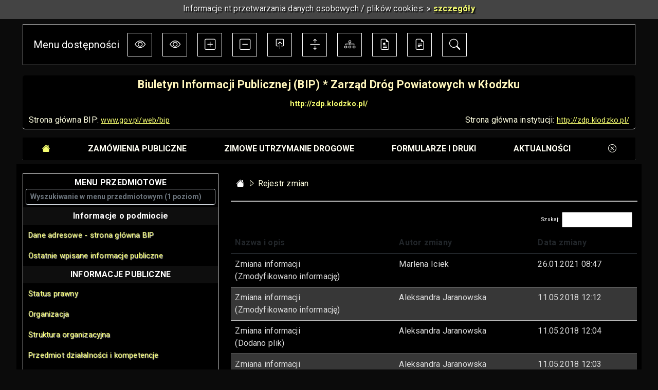

--- FILE ---
content_type: text/html; charset=UTF-8
request_url: https://zdp.bip.klodzko.pl/index.php?n=rejestr&typ_info=0&id_info=8042&tryb_widoku=kontrast
body_size: 5679
content:
<!DOCTYPE HTML>
<html lang="pl">
<head>
	 
	 <title> Informacja publiczna - szczegóły  *  [ Zarząd Dróg Powiatowych w Kłodzku ] </title>
	 <meta charset="utf-8">
	 <meta name="viewport" content="width=device-width, initial-scale=1, shrink-to-fit=no">
	 <meta name="keywords" content="{SLOWA_KLUCZOWE}" />
	 <meta name="description" content="" />
	 <meta name="author" content="Paweł Solecki (2019) aste.info.pl * aste.net.pl" />

	<link rel="shortcut icon" type="image/x-icon" href="lay/bip_favicon.ico">	
	<meta name="viewport" content="width=device-width, initial-scale=1, shrink-to-fit=no">


		<link rel="stylesheet" href="bootstrap/css/bootstrap.min.css">
		<link rel="stylesheet" href="style/bip_style.css">
		<link rel="stylesheet" href="style/bip_style_druk.css">
		

		<link rel="stylesheet" href="js/datatables/css/bip_page.css" media="screen and (min-width: 641px), print"/>
		<link rel="stylesheet" href="js/datatables/css/bip_table.css" media="screen and (min-width: 641px), print"/>

		<link rel="stylesheet" href="b_icons/bootstrap-icons.css">

		

		<link rel='stylesheet' href='style/bip_style_kontrast.css' media='screen, print'/>

		    <meta name="author" content="Paweł Solecki (aste.net.pl)">
		  
		  <script src='https://www.google.com/recaptcha/api.js' async defer></script>  
	</head>

	<body>
		<noscript class='noscript'><p>Aby móc się korzystać ze wszystkich opcji strony należy włączyć w przeglądarce obsługę języka java-script.<br />Instrukcję włączenia java-script dla Twojej przeglądarki możesz znaleźć w artykule: <a href='http://support.google.com/adsense/bin/answer.py?hl=pl&answer=12654' target=_blank rel=nofollow>Włącz obsługę JavaScript w przeglądarce </a></p></noscript>

	<!-- nagłówek -->
		<header>
			<div class='bip-pasek-cookies non-printable'>
				<div class='container-fluid text-center'>
					<span>Informacje nt przetwarzania danych osobowych / plików cookies: &raquo; <a href='index.php?n=cookies'>szczegóły</a></span>
				</div>
			</div>
			
			<div class='container non-printable'>

				<div class='bip-pasek-wcag'>
					<div class='navbar navbar-expand-xl'>

						<span class="navbar-brand wcag-title pl-3">Menu dostępności</span>


						<nav class='navbar navbar-expand-xl'>
						<button style='width: 100%;' class="navbar-toggler wcag-nav" type="button" data-bs-toggle="collapse" data-bs-target="#kontener_menu_wcag" aria-controls="kontener_menu_wcag" aria-expanded="false" aria-label="Przełącz nawigację">
		      			<i class='bi bi-card-text'></i></button>

		      			<div class="collapse navbar-collapse" id="kontener_menu_wcag">
						<ul class='navbar-nav'>
							 <li class='nav-item d-none d-xl-block d-xxl-block'><a href='index.php?n=rejestr&amp;typ_info=0&amp;id_info=8042&amp;tryb_widoku=normal' class='nav-link wcag-ico' title='Wersja graficzna strony'  data-bs-toggle='tooltip' data-bs-placement='bottom' ><i class='bi bi-eye'></i> </a></li> <li class='nav-item d-block d-xl-none d-xxl-none'><a href='index.php?n=rejestr&amp;typ_info=0&amp;id_info=8042&amp;tryb_widoku=normal' class='nav-link' title='Wersja graficzna strony'  data-bs-toggle='tooltip' data-bs-placement='bottom' > Wersja graficzna strony </a></li>
							<li class='nav-item d-none d-xl-block d-xxl-block'><a href='index.php?n=rejestr&amp;typ_info=0&amp;id_info=8042&amp;tryb_widoku=kontrast2' class='nav-link wcag-ico' title='Wersja graficzna strony'  data-bs-toggle='tooltip' data-bs-placement='bottom' ><i class='bi bi-eye'></i> </a></li><li class='nav-item d-block d-xl-none d-xxl-none'><a href='index.php?n=rejestr&amp;typ_info=0&amp;id_info=8042&amp;tryb_widoku=kontrast2' class='nav-link' title='Wersja graficzna strony'  data-bs-toggle='tooltip' data-bs-placement='bottom' > Wersja graficzna strony</a></li>
							
							<li class='nav-item d-none d-xl-block d-xxl-block'><a href='#' class='nav-link wcag-ico' id="b_txt_up"><i class="bi bi-plus-square"      data-bs-toggle="tooltip" data-bs-placement="bottom"  title='Powiększ tekst '></i></a></li>
								<li class='nav-item d-block d-xl-none d-xxl-none'><a href='#' class='nav-link' id="b_txt_up2">Powiększ tekst</a></li>


							<li class='nav-item d-none d-xl-block d-xxl-block'><a href='#' class='nav-link wcag-ico' id="b_txt_down"><i class="bi bi-dash-square"      data-bs-toggle="tooltip" data-bs-placement="bottom"  title='Pomniejsz tekst '></i></a></li>
								<li class='nav-item d-block d-xl-none d-xxl-none'><a href='#' class='nav-link' id="b_txt_down2">Pomniejsz tekst</a></li>


							<li class='nav-item d-none d-xl-block d-xxl-block'><a href='#' class='nav-link wcag-ico' id="b_txt_reset"><i class="bi bi-box-arrow-in-up"  data-bs-toggle="tooltip" data-bs-placement="bottom"  title='Przywróć domyślny rozmiar tekstu '></i></a></li>
								<li class='nav-item d-block d-xl-none d-xxl-none'><a href='#' class='nav-link' id="b_txt_reset2">Domyślny rozmiar tekstu</a></li>

							<li class='nav-item d-none d-xl-block d-xxl-block'><a href='#' class='nav-link wcag-ico'  id="b_txt_line_more"><i class="bi bi-arrows-expand" data-bs-toggle="tooltip" data-bs-placement="bottom"  title='Zwiększ odstępy tekstu '></i></a></li>
								<li class='nav-item  d-block d-xl-none d-xxl-none'><a href='#' class='nav-link'  id="b_txt_line_more2">Zwiększ odstępy tekstu</a></li>


							<li class='nav-item d-none d-xl-block d-xxl-block'><a href='#' class='nav-link wcag-ico' id="b_txt_line_less"><i class="bi bi-chevron-bar-contract" data-bs-toggle="tooltip" data-bs-placement="bottom"  title='Przywróć domyślne odstępy tekstu '></i></a></li>
								<li class='nav-item  d-block d-xl-none d-xxl-none'><a href='#' class='nav-link' id="b_txt_line_less2">Domyślne odstępy tekstu</a></li>


							<li class='nav-item  d-none d-xl-block d-xxl-block'><a href='index.php?n=mapa#tresc_main' class='nav-link wcag-ico'  data-bs-toggle="tooltip" data-bs-placement="bottom"  title='Mapa Biuletynu '><i class="bi bi-diagram-3 "></i></a></li>
								<li class='nav-item  d-block d-xl-none d-xxl-none'><a href='index.php?n=mapa#tresc_main' class='nav-link'  data-bs-toggle="tooltip" data-bs-placement="bottom"  title='Mapa Biuletynu '>Mapa Biuletynu</a></li>


							<li class='nav-item  d-none d-xl-block d-xxl-block'><a href='index.php?n=instrukcja&typn=deklaracja#tresc_main' class='nav-link wcag-ico'  data-bs-toggle="tooltip" data-bs-placement="bottom"  title='Deklaracja dostępności cyfrowej '><i class="bi bi-file-earmark-medical"></i></a></li>
							
								<li class='nav-item  d-block d-xl-none d-xxl-none'><a href='index.php?n=instrukcja&typn=deklaracja#tresc_main' class='nav-link'  data-bs-toggle="tooltip" data-bs-placement="bottom"  title='Deklaracja dostępności cyfrowej '>Deklaracja dostępności cyfrowej </a></li>


							<li class='nav-item  d-none d-xl-block d-xxl-block'><a href='index.php?n=instrukcja&typn=instrukcja' class='nav-link wcag-ico'  data-bs-toggle="tooltip" data-bs-placement="bottom"  title='Instrukcja obsługi BIP '><i class="bi bi-file-earmark-text"></i></a></li>
								<li class='nav-item d-block d-xl-none d-xxl-none'><a href='index.php?n=instrukcja&typn=instrukcja' class='nav-link'  data-bs-toggle="tooltip" data-bs-placement="bottom"  title='Instrukcja obsługi BIP '>Instrukcja obsługi BIP</a></li>


							<li class='nav-item  d-none d-xl-block d-xxl-block'><a href='index.php?n=szukaj' class='nav-link wcag-ico'  data-bs-toggle="tooltip" data-bs-placement="bottom"  title='Moduł wyszukiwania w informacjach BIP'><i class="bi bi-search"></i></a></li>
								<li class='nav-item d-block d-xl-none d-xxl-none'><a href='index.php?n=szukaj' class='nav-link'  data-bs-toggle="tooltip" data-bs-placement="bottom"  title='Moduł wyszukiwania w informacjach BIP'>Szukaj w BIP</a></li>
						</ul>
						</div>
						</nav>
					</div>
				</div>
			</div>


				<div id='bip-logo' class='non-printable'>	<div class='container'>		<a class='bip-logo-tresc' href='index.php' data-bs-toggle='tooltip' data-bs-placement='bottom' title='Logotyp podmiotu'><img src='logo/zdp/top_bip.jpg ' id='bip-logotyp-opcjonalny' alt='Logotyp' ></a>	</div></div>		
	

			<div class='bip-metryka printable'>
				<div class='container '>
					<div class='row bip-metryka-c'>

						<!-- nazwa instytucji -->
						<div class='col-12 text-center pb-2 dsize'><h2>Biuletyn Informacji Publicznej (BIP) * Zarząd Dróg Powiatowych w Kłodzku </h2><a href='http://zdp.klodzko.pl/' target='_blank' class='bip-metryka-ai'>http://zdp.klodzko.pl/</a>


						<!-- opcjonalnie - SC -->
						
						</div>
						
						<!-- nazwa -->
						<div class='col-md-6 col-sm-12 non-printable'>Strona główna BIP: <a href='https://www.gov.pl/web/bip' target='_blank'>www.gov.pl/web/bip</a></div>
						<!-- nazwa -->
						<div class='col-md-6 col-sm-12   text-sm-start  text-md-end'>Strona główna instytucji:  <a href='http://zdp.klodzko.pl/' target='_blank'>http://zdp.klodzko.pl/</a></div>


					</div>
				</div>
			</div>			
		</header>





	<!-- część główna -->
		<main>
			


				 <div class='container mt-2 ' id='bip_gm_cont'><nav class='navbar navbar-expand-lg'><button id='b_wcag_gm' class='navbar-toggler' type='button' data-bs-toggle='collapse' data-bs-target='#kontener_gm' aria-controls='kontener_gm' aria-expanded='false' aria-label='Przełącz nawigację'><i class='bi bi-card-text'></i> Menu górne</button><div class='collapse navbar-collapse' id='kontener_gm'><div style='width: 100% !important;'><ul class='nav nav-tabs nav-fill ' id='bip_gm' role='tablist'>  <li class='nav-item' role='presentation'>    <button class='nav-link' type='button' ><a href='index.php'><i class='bi bi-house-fill' title='Przejście na stronę główną' data-bs-toggle='tooltip' data-bs-placement='top'></i></a></button>  </li>  <li class='nav-item' role='presentation'>    <button class='nav-link' id='gm9001i-tab' data-bs-toggle='tab' data-bs-target='#gm9001i' type='button' role='tab' aria-controls='fok9001i' ><strong> ZAMÓWIENIA PUBLICZNE</strong></button>  </li>  <li class='nav-item' role='presentation'>    <button class='nav-link' id='gm9002i-tab' data-bs-toggle='tab' data-bs-target='#gm9002i' type='button' role='tab' aria-controls='fok9002i' ><strong> ZIMOWE UTRZYMANIE DROGOWE</strong></button>  </li>  <li class='nav-item' role='presentation'>    <button class='nav-link' id='gm9003i-tab' data-bs-toggle='tab' data-bs-target='#gm9003i' type='button' role='tab' aria-controls='fok9003i' ><strong> FORMULARZE I DRUKI</strong></button>  </li>  <li class='nav-item' role='presentation'>    <button class='nav-link' id='gm9004i-tab' data-bs-toggle='tab' data-bs-target='#gm9004i' type='button' role='tab' aria-controls='fok9004i' ><strong> AKTUALNOŚCI</strong></button>  </li>  <li class='nav-item' role='presentation'>    <button class='nav-link' id='gm_zamknij'  type='button' role='tab'><i class='bi bi-x-circle' title='Zamknij odnośniki z menu głównego' data-bs-toggle='tooltip' data-bs-placement='top'></i></button>  </li></ul><div class='tab-content' id='bip_gm_tresc'>  <div class='tab-pane gm_sekcja' id='gm9001i' role='tabpanel' aria-labelledby='fok9001i'><p>Lista odnośników do kategorii: ZAMÓWIENIA PUBLICZNE</p><ul class='list-group menu_gorne'><li class='list-group-item lm'><a href='index.php?n=i&menu=214#tresc_main' class='bip-menu-left'>Zamówienia publiczne </a></li></ul></div>  <div class='tab-pane gm_sekcja' id='gm9002i' role='tabpanel' aria-labelledby='fok9002i'><p>Lista odnośników do kategorii: ZIMOWE UTRZYMANIE DROGOWE</p><ul class='list-group menu_gorne'><li class='list-group-item lm'><a href='index.php?n=i&menu=273#tresc_main' class='bip-menu-left'>Zimowe Utrzymanie Dróg </a></li></ul></div>  <div class='tab-pane gm_sekcja' id='gm9003i' role='tabpanel' aria-labelledby='fok9003i'><p>Lista odnośników do kategorii: FORMULARZE I DRUKI</p><ul class='list-group menu_gorne'><li class='list-group-item lm'><a href='index.php?n=i&menu=215#tresc_main' class='bip-menu-left'>Formularze </a></li></ul></div>  <div class='tab-pane gm_sekcja' id='gm9004i' role='tabpanel' aria-labelledby='fok9004i'><p>Lista odnośników do kategorii: AKTUALNOŚCI</p><ul class='list-group menu_gorne'><li class='list-group-item lm'><a href='index.php?n=i&menu=343#tresc_main' class='bip-menu-left'>Komunikaty ZDP </a></li></ul></div></div></div></div></nav></div>


				

			
			<div class='container'>
				<div class='row bip-main-area'>	


					<section class='col-md-12 col-lg-8 order-last printable' id='tresc_main'>
						<div class='bip-main-ip'>
							


							<div id='bip-nawigacja' class='non-printable'> <a href="index.php"  data-bs-toggle="tooltip" data-bs-placement="bottom"  title='Strona główna - powrót '><i class='bi bi-house-fill' id='nav-house' ></i></a> <i class="bi bi-caret-right"></i>   Rejestr zmian  </div>

							<h2 class='text-center text-lg-start'><span class='d-block d-lg-none d-xl-none d-xxl-none'>Kategoria menu:</span></h2>
							
							<div id='bip_ip_tresc'><table id='bip_rejestr' class='table'><thead><tr><th>id</th><th>Nazwa i opis</th><th>Autor zmiany</th><th>Data zmiany</th></tr></thead><tr><td>42209</td><td>Zmiana informacji <br>(Zmodyfikowano informację) </td><td>Marlena Iciek</td><td>26.01.2021 08:47</td></tr><tr><td>39502</td><td>Zmiana informacji <br>(Zmodyfikowano informację) </td><td>Aleksandra Jaranowska</td><td>11.05.2018 12:12</td></tr><tr><td>39501</td><td>Zmiana informacji <br>(Dodano plik) </td><td>Aleksandra Jaranowska</td><td>11.05.2018 12:04</td></tr><tr><td>39500</td><td>Zmiana informacji <br>(Dodano plik) </td><td>Aleksandra Jaranowska</td><td>11.05.2018 12:03</td></tr><tr><td>39499</td><td>Zmiana informacji <br>(Dodano plik) </td><td>Aleksandra Jaranowska</td><td>11.05.2018 12:02</td></tr><tr><td>39498</td><td>Zmiana informacji <br>(Dodano plik) </td><td>Aleksandra Jaranowska</td><td>11.05.2018 12:01</td></tr><tr><td>39497</td><td>Zmiana informacji <br>(Dodano plik) </td><td>Aleksandra Jaranowska</td><td>11.05.2018 12:01</td></tr><tr><td>39496</td><td>Zmiana informacji <br>(Dodano plik) </td><td>Aleksandra Jaranowska</td><td>11.05.2018 12:00</td></tr><tr><td>39495</td><td>Zmiana informacji <br>(Dodano plik) </td><td>Aleksandra Jaranowska</td><td>11.05.2018 11:59</td></tr><tr><td>39494</td><td>Zmiana informacji <br>(Dodano plik) </td><td>Aleksandra Jaranowska</td><td>11.05.2018 11:58</td></tr><tr><td>39493</td><td>Zmiana informacji <br>(Dodano plik) </td><td>Aleksandra Jaranowska</td><td>11.05.2018 11:57</td></tr><tr><td>39492</td><td>Zmiana informacji <br>(Dodano plik) </td><td>Aleksandra Jaranowska</td><td>11.05.2018 11:55</td></tr><tr><td>39491</td><td>Zmiana informacji <br>(Dodano plik) </td><td>Aleksandra Jaranowska</td><td>11.05.2018 11:52</td></tr><tr><td>39490</td><td>Zmiana informacji <br>(Dodano plik) </td><td>Aleksandra Jaranowska</td><td>11.05.2018 11:50</td></tr><tr><td>39489</td><td>Zmiana informacji <br>(Dodano plik) </td><td>Aleksandra Jaranowska</td><td>11.05.2018 11:47</td></tr><tr><td>39488</td><td>Zmiana informacji <br>(Dodano plik) </td><td>Aleksandra Jaranowska</td><td>11.05.2018 11:39</td></tr><tr><td>39487</td><td>Zmiana informacji <br>(Dodano plik) </td><td>Aleksandra Jaranowska</td><td>11.05.2018 11:32</td></tr><tr><td>39486</td><td>Zmiana informacji <br>(Dodano plik) </td><td>Aleksandra Jaranowska</td><td>11.05.2018 11:28</td></tr><tr><td>39485</td><td>Zmiana informacji <br>(Dodano plik) </td><td>Aleksandra Jaranowska</td><td>11.05.2018 11:28</td></tr><tr><td>39484</td><td>Zmiana informacji <br>(Dodano plik) </td><td>Aleksandra Jaranowska</td><td>11.05.2018 11:27</td></tr></TABLE></div>
						</div>
					</section>



					<div class='col-md-12 col-lg-4 order-first non-printable'>

						<nav class='navbar navbar-expand-lg'>
									<button id='b_wcag_lm' class="navbar-toggler" type="button" data-bs-toggle="collapse" data-bs-target="#kontener_menu_lewe" aria-controls="kontener_menu_lewe" aria-expanded="false" aria-label="Toggle navigation">
		      						<i class='bi bi-card-text'></i> Menu podmiotowe</button>
								<!-- <input type="text" id="myInput" onkeyup="myFunction()" placeholder="Search for names.." title="Type in a name"> -->

								<!-- <input type="text"  id="menu_lewe_szukaj" > -->

								<div class="collapse navbar-collapse" id="kontener_menu_lewe">
										<ul id='menu_lewe'> 
											<li class="lm_dzial" style='list-style-type: none;'>MENU PRZEDMIOTOWE<br>
												<input type='text' class='form-control form-control-sm' id='lm_tekst' placeholder='Wyszukiwanie w menu przedmiotowym (1 poziom)' title='Wpisz'>
											</li>
											<li class="lm_tytul">Informacje o podmiocie</li>
											<li class="lm"><a href="index.php?n=podmiot" class="menu">Dane adresowe - strona główna BIP</a></li>
											<li class="lm"><a href="index.php?n=i" class="menu">Ostatnie wpisane informacje publiczne</a></li>
											
											<li class='lm_tytul'>INFORMACJE PUBLICZNE</li><li class='lm '><a href='index.php?n=i&amp;menu=204#tresc_main' class='bip-menu-left'>Status prawny </a></li><li class='lm '><a href='index.php?n=i&amp;menu=205#tresc_main' class='bip-menu-left'>Organizacja </a></li><li class='lm '><a href='index.php?n=i&amp;menu=302#tresc_main' class='bip-menu-left'>Struktura organizacyjna </a></li><li class='lm '><a href='index.php?n=i&amp;menu=206#tresc_main' class='bip-menu-left'>Przedmiot działalności i kompetencje </a></li><li class='lm '><a href='index.php?n=i&amp;menu=310#tresc_main' class='bip-menu-left'>Struktura własnościowa </a></li><li class='lm '><a href='index.php?n=i&amp;menu=309#tresc_main' class='bip-menu-left'>Majątek publiczny </a></li><li class='lm '><a href='index.php?n=i&amp;menu=322#tresc_main' class='bip-menu-left'>Sprawozdania finansowe jednostki </a></li><li class='lm '><a href='index.php?n=i&amp;menu=213#tresc_main' class='bip-menu-left'>Dokumentacja przebiegu i efektów kontroli oraz wystąpień, stanowisk, wniosków i opinii podmiotów ją przeprowadzających </a></li><li class='lm '><a href='index.php?n=i&amp;menu=211#tresc_main' class='bip-menu-left'>Informacja o stanie jednostki organizacyjnej </a></li><li class='lm '><a href='index.php?n=i&amp;menu=335#tresc_main' class='bip-menu-left'>Koordynator ds. Dostępności w Zarządzie Dróg Powiatowych w Kłodzku </a></li><li class='lm '><a href='index.php?n=i&amp;menu=332#tresc_main' class='bip-menu-left'>Raport o stanie zapewniania dostępności podmiotu publicznego </a></li><li class='lm '><a href='index.php?n=i&amp;menu=336#tresc_main' class='bip-menu-left'>Klauzula informacyjna o przetwarzaniu danych osobowych w Zarządzie Dróg Powiatowych w Kłodzku </a></li><li class='lm '><a href='index.php?n=i&amp;menu=349#tresc_main' class='bip-menu-left'>Cyberbezpieczeństwo </a></li><li class='lm '><a href='index.php?n=i&amp;menu=307#tresc_main' class='bip-menu-left'>Ogłoszenia/Obwieszczenia </a></li><li class='lm '><a href='index.php?n=i&amp;menu=324#tresc_main' class='bip-menu-left'>Sprzedaż mienia </a></li><li class='lm '><a href='index.php?n=i&amp;menu=347#tresc_main' class='bip-menu-left'>Zgłoszenia zewnętrzne </a></li><li class='lm '><a href='index.php?n=i&amp;menu=311#tresc_main' class='bip-menu-left'>Załatwianie spraw </a></li><li class='lm '><a href='index.php?n=i&amp;menu=272#tresc_main' class='bip-menu-left'>Wykazy </a></li><li class='lm '><a href='index.php?n=i&amp;menu=312#tresc_main' class='bip-menu-left'>Archiwum Zakładowe </a></li><li class='lm '><a href='index.php?n=i&amp;menu=300#tresc_main' class='bip-menu-left'>ARCHIWUM </a></li><li class='lm_tytul'>NABORY</li><li class='lm  dropdown dropright'><div class=' float-end badge bg-primary ml-2 px-2 dropdown-toggle point-it b_lm_podmenu' title=' Rozwiń listę podkategorii ( ilość podkategorii: 3 )' data-bs-toggle='dropdown'> 3 </div><div class='dropdown-menu '><a href='index.php?n=i&amp;menu=284#tresc_main' class='dropdown-item ml b_menu_drop'>Ogłoszenia o naborach</a><a href='index.php?n=i&amp;menu=286#tresc_main' class='dropdown-item ml b_menu_drop'>Wyniki naborów</a><a href='index.php?n=i&amp;menu=340#tresc_main' class='dropdown-item ml b_menu_drop'>Formularze rekrutacyjne do pobrania</a></div><a href='index.php?n=i&amp;menu=265#tresc_main' class='bip-menu-left'>Nabór na stanowiska urzędnicze </a></li><li class='lm  dropdown dropright'><div class=' float-end badge bg-primary ml-2 px-2 dropdown-toggle point-it b_lm_podmenu' title=' Rozwiń listę podkategorii ( ilość podkategorii: 3 )' data-bs-toggle='dropdown'> 3 </div><div class='dropdown-menu '><a href='index.php?n=i&amp;menu=316#tresc_main' class='dropdown-item ml b_menu_drop'>Ogłoszenia o naborach</a><a href='index.php?n=i&amp;menu=317#tresc_main' class='dropdown-item ml b_menu_drop'>Wyniki naborów</a><a href='index.php?n=i&amp;menu=341#tresc_main' class='dropdown-item ml b_menu_drop'>Formularze rekrutacyjne do pobrania</a></div><a href='index.php?n=i&amp;menu=315#tresc_main' class='bip-menu-left'>Nabór na stanowiska pomocnicze i obsługi </a></li><li class='lm_tytul'>JEDNOSTKI TERENOWE ZDP</li><li class='lm '><a href='index.php?n=w&amp;menu=303#tresc_main' class='bip-menu-left'>ZDP Dyrekcja </a></li><li class='lm '><a href='index.php?n=w&amp;menu=297#tresc_main' class='bip-menu-left'>Obwód Drogowy nr 1 w Szczytnej </a></li><li class='lm '><a href='index.php?n=w&amp;menu=298#tresc_main' class='bip-menu-left'>Obwód Drogowy nr 2 w Bystrzycy Kłodzkiej </a></li><li class='lm '><a href='index.php?n=w&amp;menu=299#tresc_main' class='bip-menu-left'>Obwód Drogowy nr 3 w Nowej Rudzie </a></li>

											<li class="lm_tytul">Inne informacje</li>
											<li class="lm"><a href="index.php?n=redakcja" class="menu">Redakcja</a></li>
											<!-- <li class="lm"><a href="index.php?n=rejestr" class="menu">Rejestr zmian</a></li> -->
											<li class="lm"><a href="index.php?n=instrukcja&typn=deklaracja#tresc_main" class="menu">Deklaracja dostępności cyfrowej</a></li>
											<li class="lm"><a href="index.php?n=instrukcja&typn=instrukcja" class="menu">Instrukcja obsługi</a></li>
											<li class="lm"><a href="index.php?n=instrukcja&typn=nieudostepnione" class="menu">Informacje nieudostępnione</a></li>
											<li class="lm"><a href="index.php?n=kontakt" class="menu">Formularz kontaktowy</a></li>
										</ul>
								</div>


						</nav>

					</div>
				</div>
			</div>
		</main>

	<!-- stopka -->
		<footer class='non-printable'>
			<div class='bip-stopka'>
				<div class='container bip-stopka-con'>
					<div class='row'>
						<div class='col-lg-4 col-md-12 align-middle text-left '>	<h3>NAZWA INSTYTUCJI i DANE TELEADRESOWE</h3>	Zarząd Dróg Powiatowych w Kłodzku<hr><p><strong>Dane adresowe:</strong><br>ul. Wyspiańskiego 2K<br>57-300 Kłodzko<br>tel. 74/ 868 01 80<br>e-mail: <a href="mailto:sekretariat@zdp.klodzko.pl">sekretariat@zdp.klodzko.pl</a></p>
<p>adres Elektronicznej Skrzynki Podawczej: <strong>/ZarzadDrogPowiatowychKlodzko/SkrytkaESP</strong></p>
<p>adres skrzynki do e-Doręczeń: <strong>AE:PL-29673-15328-DHAVT-22</strong></p>
<p>NIP: 883-16-80-036 (do rozliczeń podatku VAT)</p>
<p>NIP: 883-16-15-352</p>
<p>REGON: 890723858</p>
<p><strong>Numery kont bankowych:</strong></p>
<p><strong>VeloBank S.A. 32 1560 0013 2005 6057 9000 0001</strong></p>
<p><strong>[RACHUNEK BIEŻĄCY]</strong></p>
<p><strong>VeloBank S.A. 75 1560 0013 2005 6057 9000 0003</strong></p>
<p><strong>[KAUCJE]</strong></p>
<p>Jednostka organizacyjna posiada oddziały terenowe – Obwody Drogowe. Dane na ich temat przedstawione są w dalszej części strony</p>
<p>Inspektorem ochrony danych osobowych w Zarządzie Dróg Powiatowych w Kłodzku jest Pan: Andrzej Strycharz, adres e-mail: iod@zdp.klodzko.pl</p></div>
						<div class='col-lg-4 col-md-12 bip-stopka-adres '>		<h3>ADRES REDAKCJI</h3>	<p>ul. Wyspiańskiego 2K<br>57-300 Kłodzko<br>tel. 74/868 01 80<br></p></div>
						<div class='col-lg-4 col-md-12 bip-stopka-telef '>		<h3>GODZINY OTWARCIA</h3>	<p>Godziny urzędowania:<br>od poniedziałku do piątku <br>od godz. 7.00 do 15.00</p></div>
					</div>
				</div>
			</div>

			<div class='bip-aste'>
				<div class='container text-center'>
					autor: <a href='https://aste.net.pl/' target=_blank>PHU ASTE Paweł Solecki</a>

					 <!-- <div id=antipixel><a href="http://www.aste.net.pl/" title="wykonanie strony: aste.net.pl" target=_blank id=ae_antipixel><span>ISO - Systemy Zarządzania Jakością</span></a></div> -->
				</div>
			</div>

<!-- 			<div class='bip-pasek-cookies '>
				<div class='container-fluid text-center'>
					<span>Informacje nt przetwarzania danych osobowych / plików cookies: &raquo; <a href='index.php?n=cookies'>szczegóły</a></span>
				</div>
			</div> -->
		</footer>

	<!-- js -->
		<script  src="js/jquery-3.3.1.min.js"></script>		
		<script src ="bootstrap/js/bootstrap.bundle.min.js"></script>

		<script   src="js/datatables/js/jquery.dataTables.js"></script>
		<!-- <script  src="js/datatables2/datatables.js"></script> -->
		<script  src="js/bip_datatables.js"></script>

		<script  src="js/ui/jquery-ui.js"></script>
		<script  src="js/ui/datepicker-pl.js"></script>		

		<script  src="js/bip.js"></script>

		


	</body>
</html>

--- FILE ---
content_type: text/css
request_url: https://zdp.bip.klodzko.pl/style/bip_style_druk.css
body_size: 21
content:
@media print {
    .non-printable { display: none; }
    .printable { display: block; }


    .bip-metryka-c h2 {
    font-size: 16pt;
    padding-bottom: 5px;
    }

}


--- FILE ---
content_type: text/css
request_url: https://zdp.bip.klodzko.pl/style/bip_style_kontrast.css
body_size: 885
content:

body {
	
	background: #0b0b0b !important; 
	color: #ffffe1 !important;

}


a { color: #f7ff71 !important; }

main { 	background: #0b0b0b !important;  }


.bip-pasek-wcag { 	background-color: black;  }
.wcag-nav {color: white !important;}
.wcag-title { color:  white !important; }


.wcag-ico {
	border: 1px #ffffff solid;	
	background-color: black;
	color: white !important;
}

.wcag-ico:hover, .wcag-ico:focus {
	border: 1px yellow solid;	
	color:  yellow;
}

.wcag_black { background-color: black; border: none ;}
.wcag_black_tekst { color:  white;}


	#lista_redaktorow li:hover, #podmenu_lista li:hover {
		border: none;
		background-color: #3a3a3a;
		color: white;	
	}


.p_arch_aktywny { color: #ccffce !important; }



.bip-metryka-c { background-color: #000000; border: none ; margin-top: 20px; border-bottom: 1px white solid !important; text-shadow: none; margin-bottom: 5px; padding-bottom: 5px;}
.bip-metryka-c a { color: white; }
.bip-metryka-c h2 { color: #fff6bd; }

.bip-logo-tresc { display: none; }
.bip-metryka-ai { color: white; }



#bip_gm > li { background-color: black; }
#bip_gm > li > .active { color: #ffffff; }
#bip_gm > li:hover , .nav-link:hover , .nav-link:active { color: #f0ff00 }


.lm_dzial { 	background-color: #000000; }

.lm_tytul {   background-color: #0e0e0e;   color:  white; text-shadow: none;}

.lm { background-color: #000000; border: none; padding:  8px}
.lm_aktywny { background-color: #000000; }
.lm a { color: #ffffff;}
.lm:hover	{	background-color: #3d3d3d; border:  none;}
.lm a:focus	{  border: 2px #ff9900 solid;}
.lm_even { background-color: #000000;}
.lm_odd  { background-color: #000000;}



.nav-link { background-color: black !important; color: #fffef3 ; font-weight: bold;}

.bip-main-area, #bip_ip_tresc, .bip-main-ip, #bip_ip_tresc > .card, #bip-nawigacja, #bip-nawigacja > h2, #bip-komunikaty, .komunikaty_kontener, .komunikaty_naglowek, .komunikaty_tytul { background-color: #000000; }




tr.odd  {background-color: black;}
tr.even {background-color: #373737;}
.table_content a {color: #ffffff ;}


.statt {
	border: 1px #696969 solid;
	color: #dddddd ;
}

.kol1 , .kol2, .tresc_powiazanie, .mm { color: #dddddd !important; }


.b_menu_drop { background-color: black; }
.b_menu_drop:hover { background-color: #3a3a3a; }

.dropdown-menu { background-color: black; border:  1px white solid;}

.bip-stopka {background-color: #1c1c1c;}
.bip-aste {background-color: #323232;}
.bip-pasek-cookies {background-color: #444444;}


#nav-house, #bip_ip_opis, #bip_ip_tresc, .kol_spis, #bip-komunikaty, .komunikaty_kontener, .komunikaty_naglowek, .komunikaty_tytul {color: #ffffff;}
.accordion-button:not(.collapsed) { background-color: #000000; color: #ffffff; }


#lm_tekst {color: #ffffff; background-color: black; font-weight: bold;}
#bip-nawigacja { border: 1px black solid; }

#tabela_info_length > select , #tabela_info_filter > input { background-color: #000000; color: #ffffff; }



#b_wcag_gm, #b_wcag_lm {
	background-color: black;
	color:  white !important;
	border: 3px black solid;
}

#b_ile_kom, .b_lm_podmenu, .b_menu_drop {background-color: #000000; color: #ffffff;}

--- FILE ---
content_type: text/javascript
request_url: https://zdp.bip.klodzko.pl/js/bip.js
body_size: 2616
content:

var tooltipTriggerList = [].slice.call(document.querySelectorAll('[data-bs-toggle="tooltip"]'))
var tooltipList = tooltipTriggerList.map(function (tooltipTriggerEl) {
  return new bootstrap.Tooltip(tooltipTriggerEl)
})


$(document).ready( function() {

  $('.lm:even').addClass('ml_even');
  $('.lm:odd').addClass('ml_odd');

  // $('.gtfo').removeAttr('style');
  $('.gtfo').css('width','');

  


$('#bip_ip_tresc table').addClass('table nowrap dt-responsive');



// text filter
$('#lm_tekst').keyup(function () {

// v1
//    var valThis = this.value.toLowerCase(),
//        length  = this.value.length;
//
//    $('#lm_szukaj>li>a').each(function () {
//        var text  = $(this).text(),
//            textL = text.toLowerCase(),
//            htmlR = '<b>' + text.substr(0, length) + '</b>' + text.substr(length);
//        (textL.indexOf(valThis) == 0) ? $(this).html(htmlR).parent().show() : $(this).parent().hide();
//    });


   var valThis = $(this).val().toLowerCase();
    
    if(valThis == ""){
        $('#menu_lewe > li ').show();           
    } else {
        $('#menu_lewe > li > a').each(function(){
            var text = $(this).text().toLowerCase();
            (text.indexOf(valThis) >= 0) ? $(this).parent().show() : $(this).parent().hide();
        });
   };

});



$(".alert-off").fadeTo(2000, 500).slideUp(500, function(){
    $(".alert-off").slideUp(500);
});


//date picker
$.datepicker.setDefaults( $.datepicker.regional[ "pl" ] );  


    // #przycisk - czyszczenie daty
    $(".datepicker").datepicker({
            // inline: true  ,
            // showOn: 'focus',
            showButtonPanel: true,
            closeText: 'Wyczyść datę', // Text to show for "close" button
            onClose: function (dateText, inst) {
                 if ($(window.event.srcElement).hasClass('ui-datepicker-close')) {
                     document.getElementById(this.id).value = '';
                 }
     }
    });


//--------------------------------------------------------------------------------------------------
// -------------- textsizer
// https://codepen.io/Ghost3/pen/zPjmbx
function getSize() {
  size = $( "#bip_ip_tresc" ).css( "font-size" );
  size = parseInt(size, 10);
  $( "#font-size" ).text(  size  );
}

//get inital font size
getSize();

$( "#b_txt_up , #b_txt_up2" ).on( "click", function() {

  // parse font size, if less than 24 increase font size
  if ((size + 2) <= 24) {
    $( "#bip_ip_tresc, #bip_ip_tresc h4, .menu, .bip-menu-left, .kol1, .kol2, #bip_ip_opis" ).css( "font-size", "+=2" ).css( "line-height", "+=4"+'%' );
    $( "#font-size" ).text(  size += 2 );
  }
});

$( "#b_txt_down , #b_txt_down2" ).on( "click", function() {
  if ((size - 2) >= 12) {
    $( "#bip_ip_tresc, #bip_ip_tresc h4, .menu, .bip-menu-left, .kol1, .kol2, #bip_ip_opis" ).css( "font-size", "-=2" ).css( "line-height", "-=4"+'%' );
    $( "#font-size" ).text(  size -= 2  );
  }
});


$( "#b_txt_reset , #b_txt_reset2" ).on( "click", function() {
        $( "#bip_ip_tresc, #bip_ip_tresc h4, .menu, .bip-menu-left, .kol1, .kol2, #bip_ip_opis" ).css( "font-size", "" ).css( "line-height", "150%" );
    });
// -------------- koniec textsizer


$( "#b_txt_line_less , #b_txt_line_less2" ).hide();

$( "#b_txt_line_more , #b_txt_line_more2" ).on( "click", function() {
        $( "#bip_ip_tresc , #bip_ip_opis" ).css( "line-height", "225%" );
        $("#b_txt_line_more, #b_txt_line_more2").hide();
        $("#b_txt_line_less, #b_txt_line_less2").show();
    });

$( "#b_txt_line_less , #b_txt_line_less2" ).on( "click", function() {
        $( "#bip_ip_tresc , #bip_ip_opis" ).css( "line-height", "150%" );
        $("#b_txt_line_less , #b_txt_line_less2").hide();
        $("#b_txt_line_more , #b_txt_line_more2").show();        
    });


$( "#gm_zamknij" ).on( "click", function() {
        // $(".tab-pane").hide();
        $(".tab-pane").removeClass('active');
    });





// wyszukiwanie w menu lewym  -----------------------------------
/*
function menu_lewe_wyszukiwanie() {
  // Declare variables
  var input, filter, ul, li, a, i, txtValue;
  input = document.getElementById("menu_lewe_szukaj");
  filter = input.value.toUpperCase();
  ul = document.getElementById("menu_lewe");
  li = ul.getElementsByTagName('li');

  // Loop through all list items, and hide those who don't match the search query
  for (i = 0; i < li.length; i++) {
    a = li[i].getElementsByTagName("a")[0];
    txtValue = a.textContent || a.innerText;
    if (txtValue.toUpperCase().indexOf(filter) > -1) {
      li[i].style.display = "";
    } else {
      li[i].style.display = "none";
    }
  }
} 
*/
// wyszukiwanie w menu lewym - koniec ------------------------------

    // $("#menu_lewe_szukaj").on('keyup', function(){
    //     var value = $(this).val().toLowerCase();

    //     $("#menu_lewe li").each(function () {
    //         if ($(this).text().toLowerCase().search(value) > -1) {
    //             $(this).show();
    //             // $(this).prev('.subjectName').last().show();
    //             } else {
    //             $(this).hide();
    //         }
    //     });
    // })







// *******************************************************************************


  // ------------------------------------------------ check for new version 

  $('form p:even').addClass('fp_even');
  $('form p:odd').addClass('fp_odd');

  $('#adm_udostepnij tr:even').addClass('fp_even');
  $('#adm_udostepnij tr:odd').addClass('fp_odd');

	//statystyki
  $('.statystyki_link').click(function() {
    $(this).parent().parent().find('.statystyki_info').slideToggle();
	 $(this).toggleClass('stat_on');
//	 $(this).removeClass('stat_off').addClass('stat_on');
	 $(this).parent().parent().toggleClass('stat_td_on');
	 $(this).parent().prev().toggleClass('stat_td_on');
	 $(this).parent().parent().prev().toggleClass('stat_td_on');
	 $(this).parent().parent().prev().toggle();
//    $(this).parent().parent().find('.statystyki_info').css({'color':'red'});
	return false;
	});



/* validacja i url/mail */


    $("#linki_select").change(function () {
          var str = "";
          $("#linki_select option:selected").each(function () {
                str += $(this).attr('rel') + " ";
              });
          $("#linki_test").text(str);
		  $("#linki_adres").removeClass().addClass(str+' formularz required');


        }).change();


		//////////////////////////////////
		// zaznaczanie checkboxów
        // Select all
        $("A[href='#select_all']").click( function() {
            $("#" + $(this).attr('rel') + "#adm_udostepnij input[type='checkbox']").attr('checked', true);
            return false;
        });
       
        // Select none
        $("A[href='#select_none']").click( function() {
            $("#" + $(this).attr('rel') + "#adm_udostepnij input[type='checkbox']").attr('checked', false);
            return false;
        });
       
        // Invert selection
        $("A[href='#invert_selection']").click( function() {
            $("#" + $(this).attr('rel') + "#adm_udostepnij input[type='checkbox']").each( function() {
                $(this).attr('checked', !$(this).attr('checked'));
            });
            return false;
        }); 
		///////////////////////////////////////////////////




////////////////////////////
//porównanie haseł - czy hasła są takie same?
function porownajHaslo() {
    var password = $("#f_haslo1").val();
    var confirmPassword = $("#f_haslo2").val();

    if (password != confirmPassword) {
        $("#f_porownaj_komunikat").html("<div class='alert alert-danger '>Hasło się nie zgadza</div>")
            $(":submit").attr("disabled", true);
    }
    else {
        $("#f_porownaj_komunikat").html("<div class='alert alert-success'>Hasła są takie same</div>")
            $(":submit").removeAttr('disabled');        
    }
}

   $("#f_haslo1, #f_haslo2").keyup(porownajHaslo);
//------------------------------------------



//###############################
// $("#fk_form_kontakt").validate();

$('#fk_r_telefon').click(function() {
	$('#f_email').removeClass('email').addClass('telefon');
	});

$('#fk_r_mail').click(function() {
	$('#f_email').removeClass('telefon').addClass('email');
	});





//logout:
	var untiltime = $('#last_click_limit').text(); //1 sposób na pobranie wartości zmienne z php do jquery
	$('#defaultCountdown').countdown({until: +untiltime, format: 'MS',expiryUrl: 'index.php?akcja=wyloguj'});


	//blokowanie braku wydziałów:
	if ($("#info_brak_wydzialow").hasClass('brak_wydzialow')){
			$('input[type=submit]').attr("disabled","disabled");
	}


});

